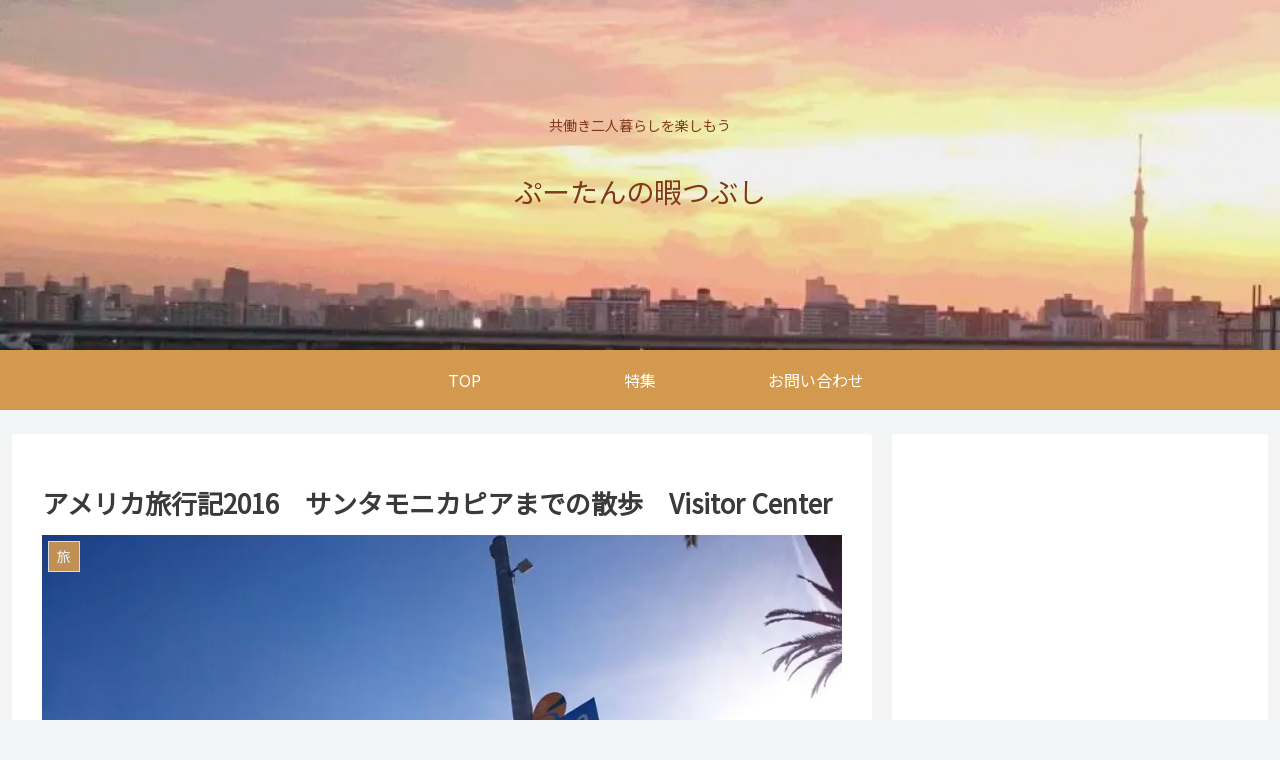

--- FILE ---
content_type: text/html; charset=utf-8
request_url: https://www.google.com/recaptcha/api2/anchor?ar=1&k=6LetmtsaAAAAADgL0M2ocjD4fiTBVbLb_lvPRHVC&co=aHR0cHM6Ly9wb29odGFuLWhpbWF0c3VidXNoaS5jb206NDQz&hl=en&v=PoyoqOPhxBO7pBk68S4YbpHZ&size=invisible&badge=inline&anchor-ms=20000&execute-ms=30000&cb=ndgbhbsi3d7
body_size: 48708
content:
<!DOCTYPE HTML><html dir="ltr" lang="en"><head><meta http-equiv="Content-Type" content="text/html; charset=UTF-8">
<meta http-equiv="X-UA-Compatible" content="IE=edge">
<title>reCAPTCHA</title>
<style type="text/css">
/* cyrillic-ext */
@font-face {
  font-family: 'Roboto';
  font-style: normal;
  font-weight: 400;
  font-stretch: 100%;
  src: url(//fonts.gstatic.com/s/roboto/v48/KFO7CnqEu92Fr1ME7kSn66aGLdTylUAMa3GUBHMdazTgWw.woff2) format('woff2');
  unicode-range: U+0460-052F, U+1C80-1C8A, U+20B4, U+2DE0-2DFF, U+A640-A69F, U+FE2E-FE2F;
}
/* cyrillic */
@font-face {
  font-family: 'Roboto';
  font-style: normal;
  font-weight: 400;
  font-stretch: 100%;
  src: url(//fonts.gstatic.com/s/roboto/v48/KFO7CnqEu92Fr1ME7kSn66aGLdTylUAMa3iUBHMdazTgWw.woff2) format('woff2');
  unicode-range: U+0301, U+0400-045F, U+0490-0491, U+04B0-04B1, U+2116;
}
/* greek-ext */
@font-face {
  font-family: 'Roboto';
  font-style: normal;
  font-weight: 400;
  font-stretch: 100%;
  src: url(//fonts.gstatic.com/s/roboto/v48/KFO7CnqEu92Fr1ME7kSn66aGLdTylUAMa3CUBHMdazTgWw.woff2) format('woff2');
  unicode-range: U+1F00-1FFF;
}
/* greek */
@font-face {
  font-family: 'Roboto';
  font-style: normal;
  font-weight: 400;
  font-stretch: 100%;
  src: url(//fonts.gstatic.com/s/roboto/v48/KFO7CnqEu92Fr1ME7kSn66aGLdTylUAMa3-UBHMdazTgWw.woff2) format('woff2');
  unicode-range: U+0370-0377, U+037A-037F, U+0384-038A, U+038C, U+038E-03A1, U+03A3-03FF;
}
/* math */
@font-face {
  font-family: 'Roboto';
  font-style: normal;
  font-weight: 400;
  font-stretch: 100%;
  src: url(//fonts.gstatic.com/s/roboto/v48/KFO7CnqEu92Fr1ME7kSn66aGLdTylUAMawCUBHMdazTgWw.woff2) format('woff2');
  unicode-range: U+0302-0303, U+0305, U+0307-0308, U+0310, U+0312, U+0315, U+031A, U+0326-0327, U+032C, U+032F-0330, U+0332-0333, U+0338, U+033A, U+0346, U+034D, U+0391-03A1, U+03A3-03A9, U+03B1-03C9, U+03D1, U+03D5-03D6, U+03F0-03F1, U+03F4-03F5, U+2016-2017, U+2034-2038, U+203C, U+2040, U+2043, U+2047, U+2050, U+2057, U+205F, U+2070-2071, U+2074-208E, U+2090-209C, U+20D0-20DC, U+20E1, U+20E5-20EF, U+2100-2112, U+2114-2115, U+2117-2121, U+2123-214F, U+2190, U+2192, U+2194-21AE, U+21B0-21E5, U+21F1-21F2, U+21F4-2211, U+2213-2214, U+2216-22FF, U+2308-230B, U+2310, U+2319, U+231C-2321, U+2336-237A, U+237C, U+2395, U+239B-23B7, U+23D0, U+23DC-23E1, U+2474-2475, U+25AF, U+25B3, U+25B7, U+25BD, U+25C1, U+25CA, U+25CC, U+25FB, U+266D-266F, U+27C0-27FF, U+2900-2AFF, U+2B0E-2B11, U+2B30-2B4C, U+2BFE, U+3030, U+FF5B, U+FF5D, U+1D400-1D7FF, U+1EE00-1EEFF;
}
/* symbols */
@font-face {
  font-family: 'Roboto';
  font-style: normal;
  font-weight: 400;
  font-stretch: 100%;
  src: url(//fonts.gstatic.com/s/roboto/v48/KFO7CnqEu92Fr1ME7kSn66aGLdTylUAMaxKUBHMdazTgWw.woff2) format('woff2');
  unicode-range: U+0001-000C, U+000E-001F, U+007F-009F, U+20DD-20E0, U+20E2-20E4, U+2150-218F, U+2190, U+2192, U+2194-2199, U+21AF, U+21E6-21F0, U+21F3, U+2218-2219, U+2299, U+22C4-22C6, U+2300-243F, U+2440-244A, U+2460-24FF, U+25A0-27BF, U+2800-28FF, U+2921-2922, U+2981, U+29BF, U+29EB, U+2B00-2BFF, U+4DC0-4DFF, U+FFF9-FFFB, U+10140-1018E, U+10190-1019C, U+101A0, U+101D0-101FD, U+102E0-102FB, U+10E60-10E7E, U+1D2C0-1D2D3, U+1D2E0-1D37F, U+1F000-1F0FF, U+1F100-1F1AD, U+1F1E6-1F1FF, U+1F30D-1F30F, U+1F315, U+1F31C, U+1F31E, U+1F320-1F32C, U+1F336, U+1F378, U+1F37D, U+1F382, U+1F393-1F39F, U+1F3A7-1F3A8, U+1F3AC-1F3AF, U+1F3C2, U+1F3C4-1F3C6, U+1F3CA-1F3CE, U+1F3D4-1F3E0, U+1F3ED, U+1F3F1-1F3F3, U+1F3F5-1F3F7, U+1F408, U+1F415, U+1F41F, U+1F426, U+1F43F, U+1F441-1F442, U+1F444, U+1F446-1F449, U+1F44C-1F44E, U+1F453, U+1F46A, U+1F47D, U+1F4A3, U+1F4B0, U+1F4B3, U+1F4B9, U+1F4BB, U+1F4BF, U+1F4C8-1F4CB, U+1F4D6, U+1F4DA, U+1F4DF, U+1F4E3-1F4E6, U+1F4EA-1F4ED, U+1F4F7, U+1F4F9-1F4FB, U+1F4FD-1F4FE, U+1F503, U+1F507-1F50B, U+1F50D, U+1F512-1F513, U+1F53E-1F54A, U+1F54F-1F5FA, U+1F610, U+1F650-1F67F, U+1F687, U+1F68D, U+1F691, U+1F694, U+1F698, U+1F6AD, U+1F6B2, U+1F6B9-1F6BA, U+1F6BC, U+1F6C6-1F6CF, U+1F6D3-1F6D7, U+1F6E0-1F6EA, U+1F6F0-1F6F3, U+1F6F7-1F6FC, U+1F700-1F7FF, U+1F800-1F80B, U+1F810-1F847, U+1F850-1F859, U+1F860-1F887, U+1F890-1F8AD, U+1F8B0-1F8BB, U+1F8C0-1F8C1, U+1F900-1F90B, U+1F93B, U+1F946, U+1F984, U+1F996, U+1F9E9, U+1FA00-1FA6F, U+1FA70-1FA7C, U+1FA80-1FA89, U+1FA8F-1FAC6, U+1FACE-1FADC, U+1FADF-1FAE9, U+1FAF0-1FAF8, U+1FB00-1FBFF;
}
/* vietnamese */
@font-face {
  font-family: 'Roboto';
  font-style: normal;
  font-weight: 400;
  font-stretch: 100%;
  src: url(//fonts.gstatic.com/s/roboto/v48/KFO7CnqEu92Fr1ME7kSn66aGLdTylUAMa3OUBHMdazTgWw.woff2) format('woff2');
  unicode-range: U+0102-0103, U+0110-0111, U+0128-0129, U+0168-0169, U+01A0-01A1, U+01AF-01B0, U+0300-0301, U+0303-0304, U+0308-0309, U+0323, U+0329, U+1EA0-1EF9, U+20AB;
}
/* latin-ext */
@font-face {
  font-family: 'Roboto';
  font-style: normal;
  font-weight: 400;
  font-stretch: 100%;
  src: url(//fonts.gstatic.com/s/roboto/v48/KFO7CnqEu92Fr1ME7kSn66aGLdTylUAMa3KUBHMdazTgWw.woff2) format('woff2');
  unicode-range: U+0100-02BA, U+02BD-02C5, U+02C7-02CC, U+02CE-02D7, U+02DD-02FF, U+0304, U+0308, U+0329, U+1D00-1DBF, U+1E00-1E9F, U+1EF2-1EFF, U+2020, U+20A0-20AB, U+20AD-20C0, U+2113, U+2C60-2C7F, U+A720-A7FF;
}
/* latin */
@font-face {
  font-family: 'Roboto';
  font-style: normal;
  font-weight: 400;
  font-stretch: 100%;
  src: url(//fonts.gstatic.com/s/roboto/v48/KFO7CnqEu92Fr1ME7kSn66aGLdTylUAMa3yUBHMdazQ.woff2) format('woff2');
  unicode-range: U+0000-00FF, U+0131, U+0152-0153, U+02BB-02BC, U+02C6, U+02DA, U+02DC, U+0304, U+0308, U+0329, U+2000-206F, U+20AC, U+2122, U+2191, U+2193, U+2212, U+2215, U+FEFF, U+FFFD;
}
/* cyrillic-ext */
@font-face {
  font-family: 'Roboto';
  font-style: normal;
  font-weight: 500;
  font-stretch: 100%;
  src: url(//fonts.gstatic.com/s/roboto/v48/KFO7CnqEu92Fr1ME7kSn66aGLdTylUAMa3GUBHMdazTgWw.woff2) format('woff2');
  unicode-range: U+0460-052F, U+1C80-1C8A, U+20B4, U+2DE0-2DFF, U+A640-A69F, U+FE2E-FE2F;
}
/* cyrillic */
@font-face {
  font-family: 'Roboto';
  font-style: normal;
  font-weight: 500;
  font-stretch: 100%;
  src: url(//fonts.gstatic.com/s/roboto/v48/KFO7CnqEu92Fr1ME7kSn66aGLdTylUAMa3iUBHMdazTgWw.woff2) format('woff2');
  unicode-range: U+0301, U+0400-045F, U+0490-0491, U+04B0-04B1, U+2116;
}
/* greek-ext */
@font-face {
  font-family: 'Roboto';
  font-style: normal;
  font-weight: 500;
  font-stretch: 100%;
  src: url(//fonts.gstatic.com/s/roboto/v48/KFO7CnqEu92Fr1ME7kSn66aGLdTylUAMa3CUBHMdazTgWw.woff2) format('woff2');
  unicode-range: U+1F00-1FFF;
}
/* greek */
@font-face {
  font-family: 'Roboto';
  font-style: normal;
  font-weight: 500;
  font-stretch: 100%;
  src: url(//fonts.gstatic.com/s/roboto/v48/KFO7CnqEu92Fr1ME7kSn66aGLdTylUAMa3-UBHMdazTgWw.woff2) format('woff2');
  unicode-range: U+0370-0377, U+037A-037F, U+0384-038A, U+038C, U+038E-03A1, U+03A3-03FF;
}
/* math */
@font-face {
  font-family: 'Roboto';
  font-style: normal;
  font-weight: 500;
  font-stretch: 100%;
  src: url(//fonts.gstatic.com/s/roboto/v48/KFO7CnqEu92Fr1ME7kSn66aGLdTylUAMawCUBHMdazTgWw.woff2) format('woff2');
  unicode-range: U+0302-0303, U+0305, U+0307-0308, U+0310, U+0312, U+0315, U+031A, U+0326-0327, U+032C, U+032F-0330, U+0332-0333, U+0338, U+033A, U+0346, U+034D, U+0391-03A1, U+03A3-03A9, U+03B1-03C9, U+03D1, U+03D5-03D6, U+03F0-03F1, U+03F4-03F5, U+2016-2017, U+2034-2038, U+203C, U+2040, U+2043, U+2047, U+2050, U+2057, U+205F, U+2070-2071, U+2074-208E, U+2090-209C, U+20D0-20DC, U+20E1, U+20E5-20EF, U+2100-2112, U+2114-2115, U+2117-2121, U+2123-214F, U+2190, U+2192, U+2194-21AE, U+21B0-21E5, U+21F1-21F2, U+21F4-2211, U+2213-2214, U+2216-22FF, U+2308-230B, U+2310, U+2319, U+231C-2321, U+2336-237A, U+237C, U+2395, U+239B-23B7, U+23D0, U+23DC-23E1, U+2474-2475, U+25AF, U+25B3, U+25B7, U+25BD, U+25C1, U+25CA, U+25CC, U+25FB, U+266D-266F, U+27C0-27FF, U+2900-2AFF, U+2B0E-2B11, U+2B30-2B4C, U+2BFE, U+3030, U+FF5B, U+FF5D, U+1D400-1D7FF, U+1EE00-1EEFF;
}
/* symbols */
@font-face {
  font-family: 'Roboto';
  font-style: normal;
  font-weight: 500;
  font-stretch: 100%;
  src: url(//fonts.gstatic.com/s/roboto/v48/KFO7CnqEu92Fr1ME7kSn66aGLdTylUAMaxKUBHMdazTgWw.woff2) format('woff2');
  unicode-range: U+0001-000C, U+000E-001F, U+007F-009F, U+20DD-20E0, U+20E2-20E4, U+2150-218F, U+2190, U+2192, U+2194-2199, U+21AF, U+21E6-21F0, U+21F3, U+2218-2219, U+2299, U+22C4-22C6, U+2300-243F, U+2440-244A, U+2460-24FF, U+25A0-27BF, U+2800-28FF, U+2921-2922, U+2981, U+29BF, U+29EB, U+2B00-2BFF, U+4DC0-4DFF, U+FFF9-FFFB, U+10140-1018E, U+10190-1019C, U+101A0, U+101D0-101FD, U+102E0-102FB, U+10E60-10E7E, U+1D2C0-1D2D3, U+1D2E0-1D37F, U+1F000-1F0FF, U+1F100-1F1AD, U+1F1E6-1F1FF, U+1F30D-1F30F, U+1F315, U+1F31C, U+1F31E, U+1F320-1F32C, U+1F336, U+1F378, U+1F37D, U+1F382, U+1F393-1F39F, U+1F3A7-1F3A8, U+1F3AC-1F3AF, U+1F3C2, U+1F3C4-1F3C6, U+1F3CA-1F3CE, U+1F3D4-1F3E0, U+1F3ED, U+1F3F1-1F3F3, U+1F3F5-1F3F7, U+1F408, U+1F415, U+1F41F, U+1F426, U+1F43F, U+1F441-1F442, U+1F444, U+1F446-1F449, U+1F44C-1F44E, U+1F453, U+1F46A, U+1F47D, U+1F4A3, U+1F4B0, U+1F4B3, U+1F4B9, U+1F4BB, U+1F4BF, U+1F4C8-1F4CB, U+1F4D6, U+1F4DA, U+1F4DF, U+1F4E3-1F4E6, U+1F4EA-1F4ED, U+1F4F7, U+1F4F9-1F4FB, U+1F4FD-1F4FE, U+1F503, U+1F507-1F50B, U+1F50D, U+1F512-1F513, U+1F53E-1F54A, U+1F54F-1F5FA, U+1F610, U+1F650-1F67F, U+1F687, U+1F68D, U+1F691, U+1F694, U+1F698, U+1F6AD, U+1F6B2, U+1F6B9-1F6BA, U+1F6BC, U+1F6C6-1F6CF, U+1F6D3-1F6D7, U+1F6E0-1F6EA, U+1F6F0-1F6F3, U+1F6F7-1F6FC, U+1F700-1F7FF, U+1F800-1F80B, U+1F810-1F847, U+1F850-1F859, U+1F860-1F887, U+1F890-1F8AD, U+1F8B0-1F8BB, U+1F8C0-1F8C1, U+1F900-1F90B, U+1F93B, U+1F946, U+1F984, U+1F996, U+1F9E9, U+1FA00-1FA6F, U+1FA70-1FA7C, U+1FA80-1FA89, U+1FA8F-1FAC6, U+1FACE-1FADC, U+1FADF-1FAE9, U+1FAF0-1FAF8, U+1FB00-1FBFF;
}
/* vietnamese */
@font-face {
  font-family: 'Roboto';
  font-style: normal;
  font-weight: 500;
  font-stretch: 100%;
  src: url(//fonts.gstatic.com/s/roboto/v48/KFO7CnqEu92Fr1ME7kSn66aGLdTylUAMa3OUBHMdazTgWw.woff2) format('woff2');
  unicode-range: U+0102-0103, U+0110-0111, U+0128-0129, U+0168-0169, U+01A0-01A1, U+01AF-01B0, U+0300-0301, U+0303-0304, U+0308-0309, U+0323, U+0329, U+1EA0-1EF9, U+20AB;
}
/* latin-ext */
@font-face {
  font-family: 'Roboto';
  font-style: normal;
  font-weight: 500;
  font-stretch: 100%;
  src: url(//fonts.gstatic.com/s/roboto/v48/KFO7CnqEu92Fr1ME7kSn66aGLdTylUAMa3KUBHMdazTgWw.woff2) format('woff2');
  unicode-range: U+0100-02BA, U+02BD-02C5, U+02C7-02CC, U+02CE-02D7, U+02DD-02FF, U+0304, U+0308, U+0329, U+1D00-1DBF, U+1E00-1E9F, U+1EF2-1EFF, U+2020, U+20A0-20AB, U+20AD-20C0, U+2113, U+2C60-2C7F, U+A720-A7FF;
}
/* latin */
@font-face {
  font-family: 'Roboto';
  font-style: normal;
  font-weight: 500;
  font-stretch: 100%;
  src: url(//fonts.gstatic.com/s/roboto/v48/KFO7CnqEu92Fr1ME7kSn66aGLdTylUAMa3yUBHMdazQ.woff2) format('woff2');
  unicode-range: U+0000-00FF, U+0131, U+0152-0153, U+02BB-02BC, U+02C6, U+02DA, U+02DC, U+0304, U+0308, U+0329, U+2000-206F, U+20AC, U+2122, U+2191, U+2193, U+2212, U+2215, U+FEFF, U+FFFD;
}
/* cyrillic-ext */
@font-face {
  font-family: 'Roboto';
  font-style: normal;
  font-weight: 900;
  font-stretch: 100%;
  src: url(//fonts.gstatic.com/s/roboto/v48/KFO7CnqEu92Fr1ME7kSn66aGLdTylUAMa3GUBHMdazTgWw.woff2) format('woff2');
  unicode-range: U+0460-052F, U+1C80-1C8A, U+20B4, U+2DE0-2DFF, U+A640-A69F, U+FE2E-FE2F;
}
/* cyrillic */
@font-face {
  font-family: 'Roboto';
  font-style: normal;
  font-weight: 900;
  font-stretch: 100%;
  src: url(//fonts.gstatic.com/s/roboto/v48/KFO7CnqEu92Fr1ME7kSn66aGLdTylUAMa3iUBHMdazTgWw.woff2) format('woff2');
  unicode-range: U+0301, U+0400-045F, U+0490-0491, U+04B0-04B1, U+2116;
}
/* greek-ext */
@font-face {
  font-family: 'Roboto';
  font-style: normal;
  font-weight: 900;
  font-stretch: 100%;
  src: url(//fonts.gstatic.com/s/roboto/v48/KFO7CnqEu92Fr1ME7kSn66aGLdTylUAMa3CUBHMdazTgWw.woff2) format('woff2');
  unicode-range: U+1F00-1FFF;
}
/* greek */
@font-face {
  font-family: 'Roboto';
  font-style: normal;
  font-weight: 900;
  font-stretch: 100%;
  src: url(//fonts.gstatic.com/s/roboto/v48/KFO7CnqEu92Fr1ME7kSn66aGLdTylUAMa3-UBHMdazTgWw.woff2) format('woff2');
  unicode-range: U+0370-0377, U+037A-037F, U+0384-038A, U+038C, U+038E-03A1, U+03A3-03FF;
}
/* math */
@font-face {
  font-family: 'Roboto';
  font-style: normal;
  font-weight: 900;
  font-stretch: 100%;
  src: url(//fonts.gstatic.com/s/roboto/v48/KFO7CnqEu92Fr1ME7kSn66aGLdTylUAMawCUBHMdazTgWw.woff2) format('woff2');
  unicode-range: U+0302-0303, U+0305, U+0307-0308, U+0310, U+0312, U+0315, U+031A, U+0326-0327, U+032C, U+032F-0330, U+0332-0333, U+0338, U+033A, U+0346, U+034D, U+0391-03A1, U+03A3-03A9, U+03B1-03C9, U+03D1, U+03D5-03D6, U+03F0-03F1, U+03F4-03F5, U+2016-2017, U+2034-2038, U+203C, U+2040, U+2043, U+2047, U+2050, U+2057, U+205F, U+2070-2071, U+2074-208E, U+2090-209C, U+20D0-20DC, U+20E1, U+20E5-20EF, U+2100-2112, U+2114-2115, U+2117-2121, U+2123-214F, U+2190, U+2192, U+2194-21AE, U+21B0-21E5, U+21F1-21F2, U+21F4-2211, U+2213-2214, U+2216-22FF, U+2308-230B, U+2310, U+2319, U+231C-2321, U+2336-237A, U+237C, U+2395, U+239B-23B7, U+23D0, U+23DC-23E1, U+2474-2475, U+25AF, U+25B3, U+25B7, U+25BD, U+25C1, U+25CA, U+25CC, U+25FB, U+266D-266F, U+27C0-27FF, U+2900-2AFF, U+2B0E-2B11, U+2B30-2B4C, U+2BFE, U+3030, U+FF5B, U+FF5D, U+1D400-1D7FF, U+1EE00-1EEFF;
}
/* symbols */
@font-face {
  font-family: 'Roboto';
  font-style: normal;
  font-weight: 900;
  font-stretch: 100%;
  src: url(//fonts.gstatic.com/s/roboto/v48/KFO7CnqEu92Fr1ME7kSn66aGLdTylUAMaxKUBHMdazTgWw.woff2) format('woff2');
  unicode-range: U+0001-000C, U+000E-001F, U+007F-009F, U+20DD-20E0, U+20E2-20E4, U+2150-218F, U+2190, U+2192, U+2194-2199, U+21AF, U+21E6-21F0, U+21F3, U+2218-2219, U+2299, U+22C4-22C6, U+2300-243F, U+2440-244A, U+2460-24FF, U+25A0-27BF, U+2800-28FF, U+2921-2922, U+2981, U+29BF, U+29EB, U+2B00-2BFF, U+4DC0-4DFF, U+FFF9-FFFB, U+10140-1018E, U+10190-1019C, U+101A0, U+101D0-101FD, U+102E0-102FB, U+10E60-10E7E, U+1D2C0-1D2D3, U+1D2E0-1D37F, U+1F000-1F0FF, U+1F100-1F1AD, U+1F1E6-1F1FF, U+1F30D-1F30F, U+1F315, U+1F31C, U+1F31E, U+1F320-1F32C, U+1F336, U+1F378, U+1F37D, U+1F382, U+1F393-1F39F, U+1F3A7-1F3A8, U+1F3AC-1F3AF, U+1F3C2, U+1F3C4-1F3C6, U+1F3CA-1F3CE, U+1F3D4-1F3E0, U+1F3ED, U+1F3F1-1F3F3, U+1F3F5-1F3F7, U+1F408, U+1F415, U+1F41F, U+1F426, U+1F43F, U+1F441-1F442, U+1F444, U+1F446-1F449, U+1F44C-1F44E, U+1F453, U+1F46A, U+1F47D, U+1F4A3, U+1F4B0, U+1F4B3, U+1F4B9, U+1F4BB, U+1F4BF, U+1F4C8-1F4CB, U+1F4D6, U+1F4DA, U+1F4DF, U+1F4E3-1F4E6, U+1F4EA-1F4ED, U+1F4F7, U+1F4F9-1F4FB, U+1F4FD-1F4FE, U+1F503, U+1F507-1F50B, U+1F50D, U+1F512-1F513, U+1F53E-1F54A, U+1F54F-1F5FA, U+1F610, U+1F650-1F67F, U+1F687, U+1F68D, U+1F691, U+1F694, U+1F698, U+1F6AD, U+1F6B2, U+1F6B9-1F6BA, U+1F6BC, U+1F6C6-1F6CF, U+1F6D3-1F6D7, U+1F6E0-1F6EA, U+1F6F0-1F6F3, U+1F6F7-1F6FC, U+1F700-1F7FF, U+1F800-1F80B, U+1F810-1F847, U+1F850-1F859, U+1F860-1F887, U+1F890-1F8AD, U+1F8B0-1F8BB, U+1F8C0-1F8C1, U+1F900-1F90B, U+1F93B, U+1F946, U+1F984, U+1F996, U+1F9E9, U+1FA00-1FA6F, U+1FA70-1FA7C, U+1FA80-1FA89, U+1FA8F-1FAC6, U+1FACE-1FADC, U+1FADF-1FAE9, U+1FAF0-1FAF8, U+1FB00-1FBFF;
}
/* vietnamese */
@font-face {
  font-family: 'Roboto';
  font-style: normal;
  font-weight: 900;
  font-stretch: 100%;
  src: url(//fonts.gstatic.com/s/roboto/v48/KFO7CnqEu92Fr1ME7kSn66aGLdTylUAMa3OUBHMdazTgWw.woff2) format('woff2');
  unicode-range: U+0102-0103, U+0110-0111, U+0128-0129, U+0168-0169, U+01A0-01A1, U+01AF-01B0, U+0300-0301, U+0303-0304, U+0308-0309, U+0323, U+0329, U+1EA0-1EF9, U+20AB;
}
/* latin-ext */
@font-face {
  font-family: 'Roboto';
  font-style: normal;
  font-weight: 900;
  font-stretch: 100%;
  src: url(//fonts.gstatic.com/s/roboto/v48/KFO7CnqEu92Fr1ME7kSn66aGLdTylUAMa3KUBHMdazTgWw.woff2) format('woff2');
  unicode-range: U+0100-02BA, U+02BD-02C5, U+02C7-02CC, U+02CE-02D7, U+02DD-02FF, U+0304, U+0308, U+0329, U+1D00-1DBF, U+1E00-1E9F, U+1EF2-1EFF, U+2020, U+20A0-20AB, U+20AD-20C0, U+2113, U+2C60-2C7F, U+A720-A7FF;
}
/* latin */
@font-face {
  font-family: 'Roboto';
  font-style: normal;
  font-weight: 900;
  font-stretch: 100%;
  src: url(//fonts.gstatic.com/s/roboto/v48/KFO7CnqEu92Fr1ME7kSn66aGLdTylUAMa3yUBHMdazQ.woff2) format('woff2');
  unicode-range: U+0000-00FF, U+0131, U+0152-0153, U+02BB-02BC, U+02C6, U+02DA, U+02DC, U+0304, U+0308, U+0329, U+2000-206F, U+20AC, U+2122, U+2191, U+2193, U+2212, U+2215, U+FEFF, U+FFFD;
}

</style>
<link rel="stylesheet" type="text/css" href="https://www.gstatic.com/recaptcha/releases/PoyoqOPhxBO7pBk68S4YbpHZ/styles__ltr.css">
<script nonce="aocO5D0COyD1d8VD2Y9P8g" type="text/javascript">window['__recaptcha_api'] = 'https://www.google.com/recaptcha/api2/';</script>
<script type="text/javascript" src="https://www.gstatic.com/recaptcha/releases/PoyoqOPhxBO7pBk68S4YbpHZ/recaptcha__en.js" nonce="aocO5D0COyD1d8VD2Y9P8g">
      
    </script></head>
<body><div id="rc-anchor-alert" class="rc-anchor-alert"></div>
<input type="hidden" id="recaptcha-token" value="[base64]">
<script type="text/javascript" nonce="aocO5D0COyD1d8VD2Y9P8g">
      recaptcha.anchor.Main.init("[\x22ainput\x22,[\x22bgdata\x22,\x22\x22,\[base64]/[base64]/[base64]/[base64]/[base64]/UltsKytdPUU6KEU8MjA0OD9SW2wrK109RT4+NnwxOTI6KChFJjY0NTEyKT09NTUyOTYmJk0rMTxjLmxlbmd0aCYmKGMuY2hhckNvZGVBdChNKzEpJjY0NTEyKT09NTYzMjA/[base64]/[base64]/[base64]/[base64]/[base64]/[base64]/[base64]\x22,\[base64]\\u003d\x22,\x22FMKnYw7DmMKlK13CtMK9JMOBIFDDvsKHw4BSBcKXw5ZowprDoFR3w77Ct3PDsl/Ck8K+w7PClCZBIMOCw44sZQXCh8KJGXQ1w7IqG8OPbxd8QsOawrl1VMKPw6vDnl/[base64]/DmMO9wp7CtcOfYgg3w4zCtMOhw4XDjxgPNA9+w4/DjcOwGm/DpEbDhMOoRUnCs8ODbMKVwrXDp8Ofw73CjMKJwo1Ow6c9wqd9w4LDpl3CqH7DsnrDuMKHw4PDhwtrwrZNYcK9OsKcKsOOwoPCl8KcTcKgwqFXD250GsK9L8OCw5E/[base64]/CqhnCogDDiWIfw5/DmcKqOjIew6EHfMO9woQQY8O5Z0xnQMOWB8OFSMOKwo7CnGzCp1YuB8OSAQjCqsKkwqLDv2VYwrR9HsObF8Ofw7HDiR5sw4HDnFpGw6DClcKswrDDrcOHwqPCnVzDsgJHw5/CmTXCo8KACVYBw5nDiMKFPnbCv8Ktw4UWNH7DvnTCgcKVwrLCmyAxwrPCuiPCjsOxw540wo4Hw7/DsikeFsKYw4zDj2gvFcOfZcKeJw7DisKJSCzCgcKkw5crwokEPQHCisOCwq0/R8OQwqA/[base64]/[base64]/Ci8KjL2AIw7TCvMKIwoZjKcODw7VPbgDDskl9wpPClcKXw5vDg1cCPiDCjXElwpoHLsOOwrXClyzCgMOow75ewqIvw69xwo5awrTDuMOYw5bCrcOaMcKOw6VIwo3Cnh0dfcOTOMKLw7DDiMKDwoTCmMKlbcKYw5bCi3BMwqFPwp5IdD/Dk1LDljlcZ2Iyw7kEZcOmMsKvw5VpD8KNEsOaZwQzw6PCocKfw6nDt03DrEzDi0FGw4h+wotOwrzCrRtjw4zCoitsWsKXw6U3wqbCq8Knw5JtwosiJMOyY0rDnjANMcKZcGMlwprCp8OmbcOPKkUUw7UIasKQd8KDwq5zwqPCscKDC3IGw4Q4wqPCqj/CmcO/VcK9GjjCsMOowodQw7xCw4LDkiDDrnJyw4Y1AwzDtxEkMMOIwpDDv34iw5/Cu8O1e2gtw4PCosO4w6jDmsOKfg1+wqklwr7CrQQHRj3DjT3CkcOuwpDCnjN5AcKvJcOiwojDqXXCnGHCi8KHCG0ow59IPmvDqMOvWsOPw6DDhXTClMKew7UaeVdMw5LCo8OTwpMFw7fDlEnDoBnDtW05w4zDr8Kow6zDpsK3w4bCnAYVw4E/QsKYAlfCkxPDjHEowqIHN30xKsK8wrtYKG0yWX7CsDPCisKOKcK8R0TClBIYw71uw7DClWddw7w7QyHCqcKzwoFPw5fCmMOKbX4dwqDDkcKow5t2E8OSw4l1w6XDoMO/wpYow7ZFw7TCvMO9S1nDkiLCv8OIcWd7wrtxBEHDnsKNN8KGw6d1w7FDw4nDrMKxw75iwpLCj8OOw4PCjktVbQXCr8KFwp3DkmZYw4dpwrPCn3FqwpXClHDDnMKVw4VRw6rCpcOAwpMCWsOEKcOGwqLDjcKbwpBBflUfw5BQw4XCqSXClGM4XxlXBGLCgsOUXcO/[base64]/[base64]/[base64]/[base64]/wqvDvcOzdi3CkcKVccONw4JFwpzCmsKmwqthdcOfUsKnw6wGwrfDv8KESnbCocKYw4bCsygxwoUQHMK/[base64]/CosKqacKxWS8cW3XDmMKdw5MzK8OPw7TCg0/Cs8Okw6PDk8KEw7TCrsOgw7LCr8Ktwp9Kw5Vjwq/CisK3eH3Cr8KgABhDw7kTKBMKw7jDoVbCsUTDlcOcw4IwR1vCuixqwonCtVLDo8KMasKAfsKJXBvCncKKf1bDhwAfGMOuSMOFwqNiw7ZjC3JxwoE5wqwAQcOtS8KFwqplScO4w43CpsO+KFJPwr1twrLDsD5bw5/DsMK3MAzDgcKcw5sHPsO2MMKiwozDjsKPMcOmVHIMw4lrO8O3dMOpw4/DnyE5w5tUETpLwofCsMKAaMOXw4wFw7zDg8K3wpnCmQ1HLsKIaMKlITnDglnCrcKKwo7Cs8K4wpbDtMO4B0huwp9VaHNCasOpIybCscK/[base64]/Dl8OyDsKtKsKCLWnDgcK2w7EyG8KTOEkocsKIH8OjVi3ChGzDmMOyworDmsOQXMOawpjDkcK/[base64]/wpHCgMKnwqYPw7HClRQIw5nCu8OSwqbDp8OFwqDCtcKFE8KmScKaZ30CecO/KcK6JcO/w4g3wrQnbwQrccK/w7sydsK2w7vDvsOIwqUYPDHDpsOMD8O1wqrDu2bDnmgHwqo5wpxIwpk6NcO2HcK7w7gQXm/DtHPCuSnCncKgTSg+ZDAfwqrDkkJ4N8KYwp5Ywp1DwpDDkGTDtsOyLMKmasKLK8OWwqYiwoIef2UAbx56woIQw6UVw7l9SC/DlcK0W8K9w41AwqXDk8K4w6HCmiZRwoTCqcKnIsK2wqXCu8KuT1fCjljDkMKCwrTDtcKyTcOsAzrCm8KgwpvDuizCqsO3FTrDoMKTNmUAw6t2w4/DtHPDkUrDk8Kvw4gwDFLDvnvCqsK8RsO8fcOpC8O/OyDDm15vwoFDT8O+AgZjRld3wpLClMOFCW/CmMK9w6PDisOPRV8oWijCvcO3RsOAUyoHBlhTwpnCgAN/w6TDv8KHFgg0wpPDq8KtwqExw5IJw5bCn31pw6kYLzdLw47DisKMwo7Cs0PDvgwFUsK4IcO9wqzDhsOrw7MLN31ZRjsSR8OhDcKKLcO8K0HChsKmT8K8DsK4wrPDnkbCtQAtQ2I/w4jDqsOkFQrCvsK9IF3CkcKuYhvDvSLDnH/DkSLChsK9w6kMw4/[base64]/wrtJA3HDiMOfKE5Pw7TCmsKMcsOVAD/[base64]/DvsKvwrM+wqfCnsKgw4MDw6ZowqjCi8OFw53Dg2HDkTLCvcKlUWHCicOeKMOQw7fDoQvCi8KNwpFLKsK7wrJKHcOnKMKuw5MlcMKIw4vDmsKtf3LCvSzDmmZow7YGUQk9M0XDiCDCpsKpXnxUwosLw45sw5/DoMOnw5wcVsObw4ddwrUxwo/CkynCvn3CrMK+w5TDm3HCusKZwpvCtSvDhcOIQcKybF3CizHDkkHDusO8dwZ/wrDCqsORw5JufjVswrXDhELDmMK4WzvCg8OZw6jDpMKRwrvCncO7wpgnwqHCrmvCoiXCvlLDj8O9a1DDp8O+HcOgRMOWLXtTw6zCkkXChi0Mw7vCjMO/wqhwM8KlKj1wA8KCw7gKw6TDhcOHPMOQISV7wqbDkFrDsU4GGznDi8Olwq1gw50Nw6vCg3DCr8OCYcOIw78QOMOkBMKpw7/DvFwuO8OfVWfCqhLCtS41QcOMw7PDsmIncMK1wol1BcOeaD3CuMKNHMKoUcOkFSDDvsO5EMOBQX4LQ2nDn8KTfcKbwpJ1FU1pw5NcXcKdwrzDm8K3AMKTw7YHaUrCs2jCsn1oBcKmAsO4w43DpAXDqcKRH8ODI2rCvcOYW0wafifCqS/CicKxw4bDqSnDqXtSw49oUQc/EHBEc8K5wo3Cog3CkhfDn8O0w48Kwqxfwp5RZcKIY8OKwrlmUyc9OWDDvVoCRcOTwo9TwpLCt8OMfMKowq7CnsOhwoPCrsO1CMODwox9UsOvwq/Cj8OCwpjDvsODw5s5IcKAXcOWw6jDm8KXw4tvwpzDn8KlWE1/[base64]/[base64]/CsDVRwp4GwojDqmJEwqIiw6jDr8KuYMKQw7LDtwl5w6pFFTMFw6nDu8KXw7rDi8KRcwrDv2nCscK6eSYYYmXDhcKyf8Ofdg8zZ1ksGyDDiMODKCAWBF4rwr7CvS3Cv8Kuw5RAwr3Do2w6w6sIw5R8Q1XDtMOgEsORwr/Cs8KqTMOLDsOEMRNmEQlHH29fwp7CvnnCim4tOSzDscKfPQXDkcOdZU/[base64]/wrvCp8KOw77DjsOHMMKMVXk3Bgx2Un7DicK8PR5YJMKDWmLCoMKcw5DDoEkDw4HCksKpGw0uw68GM8KsJsKTTB/DhMK4wp5rSWXDm8OrbsKcwog4w4zDqjHDoEDDswNIwqUbwqHDlMOxwqJKLXXDjsOvwojDu09Mw4PDusK5L8Ktw7TDhCLDp8OIwpHDvMK7woPDgcO8wp/DkXHDvMOLw6dyRBtTwqTCm8KVw7HDsDUyZhbCoUcfWMKVc8K5w47DhsO1w7BOwodRUMOqXyvCvB3DhmbChsK1FsOgw51LEMOjH8OQwrbCvcK5RcOMbcO1w4bChx9rPcKWbW/Crn7CqyfDnXwawo5SWFLCosKxwobDjcKgOcKpBsK8OsKqYcKgOnxZw5caA00/w5zCgMOkBQDDh8KYI8OQwo8VwpsuesOZwqnCvsKqK8OVRgHDnMKPXgBMS27Cl1YVwq0lwoHDqMKSTMKoRsKWwq99wpISOFBEWCLDpsOtwofDhsKwWGR7AsKIAC48wpxvHHR/KcO/TsOPBzbCp2PCkyNdw67CiC/Dhl/CqlpbwppKNAhFFsKRacOxLjdRMSBwH8Okw6nDoTvDlcOQw4HDlnLCocKCwrI0UULCs8OnAsO0KDVTw61nw5PDhcKLwoDCtcKTw7ZTVsKYw5hecMOAFUFhLEDCmXvDjhTDiMKfwqjCicOkwpLDjydoKsK3aTHDrcOswptWJSzDrUXDvBnDnsK2wo/DtsORw7h+KGfCsyrCuB0+H8K8woTDmS/CqkjCn3o6AMOtw6wLBQ0gCsKcwqo6w53CqMOuw7t+wrPDjDsIwr/[base64]/CvMKMesK8L3TCk1FNw6Rww7jCmcKJwojClMKTQcKmw4JRwroBwqbCscOaaWY1QVN5wo9+wqAtwqTCpsKqw7/DpCzDgzfDhsK5Bw/ClcKlWcOlfcKcBMKaOD7Do8OswqcTwrjCq0RHGCfCm8Knwr4DUMKHKmnCogfDtVE4wp0+YjRRwrgSQMOIB3fCjFDCr8Ocw5AuwpMaw5XCjU/DmcKWwqJZw7FawoFdwocLGXnCmMKHw58YAcOiHMOSwp92A19UOkcaDcK4wqAawp7Dkgk1wqHDjW4hUMKEO8KFKcKJJ8KLw4xSBMOyw6EfwpzCvBVEwrEFGMK1woguDDlGwpE8LWDDqGNYwoNMNMOVw7DCiMK5HGxTwpZcGx/CoxvDqsOVw6UKwqJYw6jDp0DCosORwprDo8OzThUYw4XCgUXCuMOhWCrDjcKII8K0woDCmCXCkMOGOsOuOm/DundPwrXCr8KATMOKwr/Cp8O3w5nCqCoEw53ClR1RwqN2wodbwo/Dp8OXGmDDok5IHBgrZ2RECcOdw6I0LMKxw6diw7bDvcKdB8ObwrV1TB4Jw6AdIBZOw4A5NMOTXjozwqTDi8K6wrU8TsOpRcO5wp3CrsKAwq0vwoLDisO5I8KSwoPCvn/DgBdOCMOiO0bCtSTDjxp+S3jCpsK2w69MwplnVMOEEh3Cr8OrwpzDvsK5YhvDmcO9wq8Bw402P05xPMOieT94wq7CosOMEBw0YFQCBMKJZMOdARPCgFgpR8KeH8O5cHkww6zDs8K9McODwoRnWELDr2MkPELDmMOlwr3DqDPDgVrDpn/CkMKuDDFKDcK/Vw18wrZHwrzCuMOTLsKcLsK9NyFJw7fCmncQHcKbw5vCn8KMDcK2w5XDlcO5T3AcBMOXAcO6wofCp3XCi8KNXmvClMOKeyTCgsOrYTZ3wrhDwqA8wrbCoVTDq8Ocw6EtXsOnGsOKPMK/[base64]/w6IGwoXCjsOKEALCjiFJw64ew6LDkXXDlQ8gw59Kw70mw5d3wqjDmQsbccKOd8O5w4zCp8OKw5c+woLDs8OVw5DCoz0zw6YJw4vDm3rCo2LDjV3CrnXCjcO0wqnDhMOdXSFFwpoNwprDqV3Cp8KdwrjDkTtaAl7DpsOGcHIcWcK/[base64]/Co8KOXcKLwpzCohfDsFrCoTJKw63CiinCu8KyGCUgUMKkwoPDqxxSZi/Dn8OCOsKiwo3DoTbDhsOXPcO1K0JxFsOCW8O0PwwiTsKPNMKcwrfDm8OfwpvDhVdOw4JdwrzDqcOtJcK5bcKoK8OfIcK9ccKVw5nDnW/DkXbCtX09LMKQw6TDgMOzwoLDo8OjTMObwozCpBA3JWnCqGPDmEBSA8KgwoXDrzLDgSU5BsORw7h5w6ZbdB/Cgm0oU8KywovCqMOgw6FgKMKGLcKtwq9fwostw7LDlcOfw5deRG7CvsKOwq0iwqUCHcOjcsKRw5HDgj94XcOIC8Oxw6vDhsOHFwNuw73CnifDrxXDjj5aIRB/[base64]/DtxIQMg0/w4YSwojClkw8w61bw4fDmE7DvcO0TcOxw4nDsMKpZMORw4UOHsKQwrwyw7cRw7XDp8KcWSkaw6rCqsOxwodIw7XDvk/CgMKcTQbCmwBFwpzCmsOMwqhDw5xcRcK6fg5ZN2lnC8KuNsKtw65IehzCgcOUVm3CnsOqwobDscOgw7IdEcKHIMOoSsOXT0ocw7sqEwfChsKRw4Mlw7cwTyoYwoDDlxTDgsOFw6AywoBuUcOkMcO4wpMRw5QMwoDDvjrCpcKVdwZgwpbDsDXCrWLDjHHDjVLCsD/ChsO4wo13VMODdVRVOsOKf8KWHnB5KRnCkQ/Di8OIw5TCngd4wpUGYlA/w7AWwpxIwobCrGbDk3kXw54mYXDCncKLw63CmsOycnoBZsKzPig7wolEQsK9fsO5VcKIwrJbw4bDscKlw7tVw7xTbsOUw4/CnFXDphV6w5nDmMO7J8KVwoJsA33CtQTClcK/JsO2OsKTLx7DuWwRDcK+wrjDp8K3wpZLw6LCkMKACMOuZ31PDMKNPwpJGU7Cl8KewoczwoTDilvCqsK7X8Kww5Ewb8KZw6/Dl8KzaCnDlEPCjsO4T8OWw5DCoCXCvDAuLsOxKsORwrvDoz/[base64]/w5vDp2zChsOUw7zDuMKxw7EERGY7wp7CrWzDq8KuUntyZ8OcQSdUw6DDmsOUwobDkCt0wp0gwphAwr/DvMK8KHg2wpjDqcOUWcOBw68QOiDCj8OEOAklw4dSQ8K/[base64]/[base64]/DvMKONyJxw7PDh8KIw6rDlcOUwotAw4jCmsKyw5/CmsOxUVNvw580I8OHw5HCixfDiMOaw4QGwqpfLcOTM8KQRH3Dg8K6w4DDpw8wNBQFw602dMKZw5jCosOeWDd6woxsLsOFVWPDgsKawrxJNcO6VnnDqMKJG8K2AXsaEsKvPSw9ASE/[base64]/DhMKXQsOHGsOJO8KXwqxiChspHgZeb2zDhCPDvlTCj8KDwrnCpFPDvMOzH8KNZcO/[base64]/CkDpldHhEbsOhwpbDjDbDoMOTA8KRIUkuXHLCmBzDsMOnw77CmyvCusKyFsK2w5QWw77DuMO0w5FQM8OXLcOjw4zCkDZrEzXDqQzCgG/DtcK/ecKgLwgrw7BVJEzCicKMLsK4w4M2wqNIw5khwqfDs8Kjw4HDsGs/amrDq8OMwrDDq8OLwqnDrHN5w49QwoLCrCPDksO3R8KTwqXDgsKefsOmfEMTNMKqwonDtgLClcOLYMKIwopgwpk/w6XDvcOVw6nChifCocK8KcOrw6vDssKIRsKzw40Ew4Ecw4pCD8Ozwq1Kwqs+QQ/DshrDusOGWMOqw5jDqn7CswlRUXfDocOkw7DCu8OQw6vDgcOPwr3Dsx3CrBo5wqhsw7HDtsKUwpfDtsOQwpbCryrDpcOPC2FmSQ1yw63CvRnDjcKrbsOWBcOrwo3CgMOfB8K8w77Cm1fDt8OdbMOoYTDDv09Dw7twwphaeMOrwq7CmxECwo93NRBvw5/CtmjDksKLeMOOw7jDrwIFXgXDqSdJSmrDo0pgw5IzbcKFwodzcMK4wrYNwrF6PcKBGcK2w5XCqMOQwrYBJSjDl2XCmDY6U1Zmw5lLw5HDsMKow6ZodcKOw57CsQHCsTzDiF/ClsKBwoF/w5DDg8O6dsOmecKmw60WwoI9bUvDk8O4wqXCkcK6FX/DrMKDwrnDsTwow64dw6wUw5dQE1hiw4PClMK1bH9mw4l9ZWlzG8KKTsObwpcXaU/DoMOmXXbCgD4gDMO8IUjCusOiB8KUWT99Y0PDuMK8EGJewqnCpSDCkcK6BgXDjcOcPUFrw4N+w4sYw7Qqw6tpWcKxAk/DjMKRC8OBKDYfwrfDkk3CvMK9w5JEw5opIcKsw4xWwqNywrjCqsK1wp9wDSBWwqjDgsOgeMKrYFHClDV1wqzDncOww60YPzF3w4LCu8OdcxJaw7XDqsK+f8O9w6XDkF95e0fCpMOucMKzw73DnyXCisOiw6LCl8OPTUN/ccKFwrApwp7CgMKBwqHCuRbDrcKlwqwBVcOewq1YJ8KawpFsAsKhHsOfw71/KsOvIsOAwo/[base64]/w5QRw6zDpXIMwotSM35nd8OrQsOywo3Dr1gyYMOcJEsNOSB5CgAdw47Cp8Kow7l8w4JnaWo7acKpw6trw4skwqTCgR1/w5DCpWIHwoLCnSkpXglrKyJxPzEXwqBuTsO1asOyDS7DvgLCl8KOw7RLVCvDvxl8wovCn8OQwqjDqcK6woLDrMOxw6tdw7XDuCjCg8Kza8OEwoNdw7dcw6VJXsOYUEnDlhJsw6HCpMOoV23ChCBAwrItPMOlw43Dok/CssOGTDfDvsO+d3zDhcOXECDCqx/Di0YIY8KWw6IKw6PDoCrCt8OxwoDDhsKBZ8Opw6V3wqnDgsOhwrR6w5zChsKDZ8Ocw4g6VcOIIwNcw5/CnsKmwr0PPX/DjGzCggA6QgNsw4/Ct8OiwqDDtsKcb8KWwp/DtkElEcKmwrY5wonChMKXeyHCpMKFwq3Cni8MwrTCtxQsw5hkKMKnw6c6MsOPUcK2AcOTOMKXw4PDoDHCiMODV0YROkLDkMOCX8KOFlkWQhhTw4dcwq4zb8ODw5kfYhtmN8OZT8ONwqzDmSrClMOjwqjCtRzDmA7DpMKOG8KqwoJDBsKbX8K6cTHDtMOLwoLDh2lewq/[base64]/LMOcTQ8OVUMLw7otQx9qUMOTVcOFdcOjwpHDn8OBw6FAw6IadcKrwoc6Ulo+wrbDklE6PcOtUm4nwpDDnMKgw4BLw5jDkcKsUcO3w5DDjk/CkcOBGsKQw7/DsHPDqATCp8OJwqI+w5fDoVXCksO4QMOGHWDDrMO9DcKpKMO6w70Nw7dvw5Y/Y2XDvU/ChSvDisOOJGlQIjTCnmoswogAYT3CoMKjRQ05KMK+w4hOw7XCs2/DtsKDw7dTw6TDlMKiwpxaUsOAw5Niw4LDgcOcSlHCuzLDmMOXwolGClTCnMOJZFPDkMODU8OeZD9uK8K4wqLDqcOsElPDuMKFw4pxZBjDp8O7d3bCgsO7dlvCosKRwoQ2wqzDqEzCigsAwq1jH8OQwqocw6lKNsKnIXUOYlQfUMOHbUUfacKyw4QMVWDDoU/CoSgOUShAw6XCn8KOdsK1wqVKH8Knwo4IewXClFXCnVdTwrUww7DCtwDCjsKsw6DDlgrCuGHCmQ4xf8OHc8K+wpEET3TDvcKvbsOYwrPCkDcAw4fDicKrWQB5w54Pc8Ksw7l9wozDuijDn1TDgVTDoT85w4NrfBbCtUTDhMK1w6RsTW/DiMKEcEUxwpnDmcOVw5XDtChnVcKowpJNw4A9NcOnAMO1fcOqwoQPa8KdGcKgd8KnwpvCtMOPHiVIdWNDBgMnwr9qwprDssKWScOiVzPDtsKfTWwefsKCAsO8w4XDtcKBNxkkw6fCjQzDi0/CqcOhwpnDhwVuw4MYAWrCs2HDgcKXwoR5KSw9PyvDhVvCgTTCh8KHcMKIwqHCiyMMwo/[base64]/[base64]/CusKFwotCw53Cr8OsJl8pwq3CmsOKwqt/wo/DicK+w4UCwoXCqHvDuiVBNhpGw7w5wqnCvVPCuybCpE1PbW8fYcOGBsOTwoDCogrDhCzCqsOneXoCe8KMXC4cw5cWWWx3wqg7wrrCucKww4PDgMO2cwBJw5XCssOPw6xCCcK6ZVLCp8O9w7E/w5B8bH3DnsOpfj9ZKiXDiy/CnxsAw7Mlwr81GsO6woN4WMOrw5kTcMOCw4wPJEgrOA98woTChQ0Tb1DCoVYxLcKpfS41L2ZWfBFhHcOMw5nCv8Kcw45xw78MZsK7OMKKwpRfwqbCmMOvMBpzESfDgMOnw79UdMObwoPCiFJKw6HDuQDCg8KuBsKUw7tSI0MoAiIewo98QlHDo8KFdsO4VsKzaMKzw6/DqMOgbkpxJAfCvMOiEGzDgFHDjw9cw5pPBcOPwrlzw5vCk3o/w7zDgcKqw7RUM8K2wpTCmhXDksKIw6dSIBMXwqLCpcOgwrnDsBJ4UUMqP0XCkcKawpfCtsOiwr1cw5Irw6TCqsKaw6BaTxzCq3XDmTNiCnPCpsK/HsKgSFUow4LCnXgsZHfCs8KEwodFasOZTiJHEX5dwppCwobDv8Ogw4XDqkUxw63Cq8OLw6HCtzMvGAJHwqzClkJawq8eT8K4RsO3UBR3wqXDscOOSSpMaR3Cr8OBRhHCk8OLdypYdCQrw5d7cEHCr8KFOMKLw7EiwrnCgMKHWW3Du0RkX3BLGMO8wr/DoVTCv8KSw7E9TRZMw4VBXcKzUMOAwrd8TGxLMcKrwpF4BXV+ZhTDtTPCpMOff8KRwoUew4RJFsOowpg2dMO7wp4uRzXCiMKhAcOGw63DtMKfwp/CjAzCqcOCw7t/XMOUbMOsPwjChW3Dg8K7GVLCkMKfZsKTQmPCk8OJexFuw7fCjcKaIMOBZB7ChSHDjcOrwrHDmFoxUHM9wqxYwqYwwo7ChGnDp8Kcwp/[base64]/Dt2fDkWUkw7ohPsK4d8OSfl3DrsOhwrfCpcKuwp/ClsOMAcK9RMOzwqNsw47Dp8KiwrJEwrbDkcKWCifCkhQwwpTDpzDCtnHCpMKpwqQqwqLCgzfCjyt+dsKzwrPCucKNPjrCrsKEwqJUwo/CoAXCq8OiKsObw7fDlMKOwrEPOsKXIMO4w6PCuSHDrMK4w7nCg3fDkSo/bMOmScKJacKUw74BwoLDggEyEMOtw6fCpG4hCsO9wo3Dq8OCF8KOw4LDmMOxwoN2ZldNwpQILsKSw4TDpDw7wrXDjHjCihzDo8KRw7IQdMKVwqJNLhsbw7jDs1FGamUpccKic8O6fiTCpnXConULCjUCw6rCgnAvcMKXMcO4eSHDrlBBAcKhw6w/EsOYwrtgUsK2wqTCkVkeUktMTQ4rIMKvw5nDiMK5QMKrw7dIw47CrCHCuy9Zw5fCjFDClsKdw4Izw7TDlFHClG9vwoM+w4XCrw8lwrp4w7XCqV3DriJVET1AayIqwr3Cq8Ooc8KOIzEeVsOiwo/CicORw53Cm8O1wrcCKw/Djjkkw74GSMOPwpnDsW3DjcKiw68xw5PCp8KSVCfDoMK3w4/Dr10mMUvDl8OEwrAiW0YZO8KPw5fCusKQS0wRwrHDrMOhw4DCvsO2w5lqB8KofsO4w4NPw6nDnFwsbntgRsOWXFnDrMO3XmYvw7bClsKPwolyBB7CrwbCmsO7IMOWSCTCjQtiw5Y0NlXDrMKJWMKpRB9kIsOBT3RpwoZvw7vCnMOcEE/Cv3gaw73Ct8O+w6Acw6jCtMOwwp/[base64]/[base64]/[base64]/CvMKxRsO+w7XCoGppF3TCnHjDtcKyYlDDu8OsWA5nC8OswplwH0fDgQfCujbDlcKJE33Cq8OjwrwCDhEVNgXDvV3Dj8OXNh9xwqlcACHDj8KXw6h7wogjIMKVwogNwrDCg8K1w6EAPQNaew/[base64]/DjBQ2NsOQw6h1RVUlwqzCmB7DmzZaAmrCtUrCtGZzbcOnDS9hwog/wqV7wr/CrSHCiiTCtcOKS1xuS8OvQQrDrnJROV0qwprDjcOgLz9IfMKLZ8Kgw7ITw6jDjsOYw5lqGAwMPXp2DsOGRcKMQsKBJQTDiEbDpk/[base64]/DkELCo8OuQMOJw7EGw7pWU1LCihnDgS9rUhLClF3DhcKHPxrDm1tgw67DmcOUwr7Cvkx+w4ZhNE3CjQVWw4nDq8OvKsO4fw1qA1vCmArCscOBwovCkMO1wrXDkMOKwo1mw4XCpMOnGDBswpFrwqfCpC/[base64]/Wl0IwrFHCsOgJMKWwp0Nw6gvwq/DosOUw7kmw5LDk1paw5UVRsK1KjXDjHpFw6dAwrJySRzCui84wqwIVsOlwqM8OcKCwosOw7lMTMKCUHAYB8KcFMK+WUUuw650QnvDhMOICMKww6XCnhnDvGDClMOpw5XDmW9paMOgw6/DtMONdsOCwpRzwofDhsKJRcKTGsOnw6LDjcOQO0IDwoYWDsKLIMOdwqvDscK8EjBXS8KJYcOvw5QTwpbDocK4DsKkdMKUKEXDlsK5wphLdcKiMQY+G8KZw48LwpsySsK4YcOswq11wpU1woTDucOxXRXDrMOpwpYfNiHDv8O8FsOdaF/[base64]/DsAnDu1bDmMKew686w6fDghjDj8OgRUjCoXhOwprCgh1mJR3CnBRVw4zCpUUEwqXCkMOdw6vCoCzCjzPCrXpyejwSw4/DrxoCwofCg8ODwpzDthsOwrgJCE/DlhV6wpXDj8OvMAvCmcOKSC3CnUXCgcO2w5fDo8K1wqjDt8KbTirChsOzDyMZfcKDw7XDkWMaS2dQccKbWsOnd13ClSfCvsKKIn7CkcO2F8Klc8KYwoM/NcOVbMKeDXt0SMKqwqpuF1HDvMONUcOsOcOQf0rDscO7w7TCr8OyMljCrwdWw4kPw4PDqcKAw6UOwqIUw7rDksOtw6Iww7wywpcnw6TCjcObwozDpR/DkMO/Bw7DvnjCiBvDpj3CtcODFcOHL8Onw6LCj8K0XTjCv8OgwqUbbVzCisO6O8KoKMObOsO5blfDkCDDsFrDqD82eXMXdiUQw44uwoDCjFPDp8OwWXUGZjnDkcKWwqNow7tWEjfCiMOYw4DDuMOiw5/DmDPDqsOrwrAUwqbDisO1w4U3AHnDnMOObMOFNcKrcMKTK8KYTcKGWg9XSQrCrmTDgcO2RG7DusKXwq3CisK2w4nCtTfCmBw2w5/[base64]/DnMKhfU3CsVUUwrbDjFkOBllaJWFIwrpDfxBgw5XCogkKV3nDnFjCjsOOwrxww57Ck8OxFcO6wp0Xwr/CgSlywpHDom3CkUtZw695w4VpRsKgdMOydcKXw4Ruw63CjmBWwozDsBBpw6k2w51vJMOMw5wgPsKCc8OSwp5GI8KHL3XCiRvCj8KFw5k4A8OnwqHDpHDDo8KUSsOwIMKkwroEUCVPwrwxw63CtcOWw5JXw4xYa0tGYU/CpMKzNsOew63CmcKEwqIKw7osV8KNPyjDpMKbw7DCqMOFwp06NMKZBAHCk8KnwrzDnkx6e8K4ADPCqF7Cg8OwKkdkw4RMMcOwwpbDgl8qFFZFwqDClxfDu8KRw4nCnxPChcOFeg/DhScuw7l0wq/CkxHDtcKAwrHDgsK6NUpjJsK7DSgtwpHDvcOzT34Zw6JIw6/[base64]/PcKnwo7Ds8OHNcOtw4IqasOfwr7Cv0bDvw1HGVlQeMKtw6VIw5prXA4Yw6HDtWHCqMOUFMOZRzfCmMKww4Ejw5BMc8OWdS/[base64]/[base64]/Co8O3wrbCoCxRV8KOwrJVw7IJw75LX1zDt19Dd3/CmsOJwqTDok0YwrwOw7oNwrTCosOXK8KIMFfDgMOxwrbDu8O2JMOERxPDj2xoR8K2IVpAw4LDinDDn8OcwrZOGBkKw6gPw6zCiMOwwpXDlsKzw5gZPcOSw6FlwpbDpsOaDcK+wqMrDk/DhTTCk8O7w7nCvy4OwpdYVsOVwrDDq8KqWsKfw5dSw47Con1yGiAtM3g5ElLCucOwwpBaVSzDlcKQLArCpGEVwpzDhsOYw53DuMKYSUFlNAEpN2tPN0/DhsOPfRMhwoXCgjjDsMOASnZxw49UwrdFwp7DssKswoJCPFxMGsKEfjcpwo4NecObfQHDqcOWwoZTw6fDv8KyScKiwpDDtHzCoDEWworDkMOgwpjDpg3DgMKgwpnCncOtVMOnNMKMMsKYw4zDrcKKAsKJw5TDmMOyw48/GUTDgHXCo2RJw4QzUsOUwqF+I8ORw6ordsK0GcO7wqkjw4FgHivCosKwfBjDnSzCmjrCqsKYLcKHwrA1woXDl0sXGRUAwpIZwoEmMMKhfUnDqjpDenbCrcKkwoR/[base64]/wpw1MCnCs8O9woTCtlrDt8OEwqgkHMKiYsKZORABwrLDi3DCm8OqDmNDRhBobybCoFsWW118w7dmUUEKO8Kzwq03wovCo8OPw5bDsMKLXn8fwozDgcOEKR1gw6fDo3NKUcKOKCdBezfCqsOzwq7DmMKCRcONNR46w4dNDzjDmcOKB2PDs8O7Q8KLW0/DjcK2JUtcZ8OjbDXCqMOOecOMwq7DmSQLw4jCkG8NHsONZMOOUF8twpLDlR1yw7MaNDovFlINCcOITkw7w5A5w6/CtUkKbw/[base64]/DlcKdQXkSw5HCh1vCt8OoC0zDpMOkwqrClMOTwqnDnADDhsKaw4PDn2sDFxUHdjxzKsKyPVU4SQc7CCLCoxXDohxow5fDrSQWG8Khw7MxwrDDsBvDqV/CuMKtw6puEVVzQcKNb0XCi8ODWSvDpcO3w6lfwpgOEsOYw65GbsKsSmxMH8OTw4DCqmx/w4vCq0rDkFPCgC7DhMOdwognwojCnwvCvTF6wrUxwonDusOLwoE1RXXDvsKVcwBQQ0lDwrZNOHTCvMOpX8KeHj9VwoJ+wp9nO8KZF8OXw7LDpcK5w4zDgwgzW8OFOXvCgWpOTS4Gwok6H08IX8K0FWlhYVhAWEEGSBgTTcOuOil0wq/[base64]/[base64]/CgE/[base64]/DmcKERgfDi8OWdsK2wpDDhDEfwpfChmhFw608CcOGG3XCtkPDkATCtsKAFMOXwqAnVsODEcOJGMOec8KBQGrCvzhfCMKEY8KmUiImwpHDosKswqYSJcOGTH/CvsOxw4fCt0Adc8OuwoxiwrU6w7DCgzkeHMKZwqhxAsOOw7Iac2NAw6zDh8KqPcKNwqnCjMKKesKXPBrCisO6wphmw4fDusKCwpPCqsKLb8OLUTU/w7xKbMKOasKKdlgLwokLPgLDtUw5NEoAw4jCi8Kmwol8wrTDk8OlURnCqX/[base64]/[base64]/DsUnDucKtBjMPXxnCnDtOw50CZMK/w4/[base64]/DiMKuwoo9wrXDnMOSw47DrwnCl37Ds8KfRD3CjWfCk3N0wo7Cp8OOwrMdwpjCq8KgDsKXwrLCk8K4wpF1ScKuw43DpRHDmFnDqSjDmATDjcOeesKawpjDoMOlwrnDnMO1w4HDqi3ChcOlOMOYXDPCv8ONLcK7w6YGOUFsFcOQWcKiVCIval/DpMK1wozDp8OWwr00w50gPjDDvlvDvEnDqMOZwoXDk3U5wqx3cjsmwqDDtBPDu3xrIyfCrEd8w5nCg1jChMK0wrzDpy7Ch8O1w6E+w4I1w6kbwqXDkMOrw6fCsCdhEQN7EkcSwpvDosOWwqDClsKEw4jDlk7ChDIPcB1fH8K+AX/DvAIcw4XCn8KqMcOdwr4DQ8KhwrHDrMOKwrQtwozDrsOtw4nCrsKnZMOUSg7CrcKowonCpSfDqRrDpMKVwofCpwlTwqpvw65PwpzClsOFZTwZWSPDtsO/FwjClMOpw4PDiEkaw4DDuEnDp8K1wq/CoGzComk3A1YVwojDsB3ChG5HTcOxw5d6AibDjUtWcsOEwprDsEN8w5rCkMOHTCTConPDpcKSCcOaYmDDpMOpLjwmbG0EVEBwwpHCsi7Dmzd7w5rCgSvCi14iXsKEw73DkhrDhHoqwqjDhcOgMVLCicK8I8OTEAs7dyzDswBZwqgzwrbDnV/Dhyktw6HDn8KiecOcKMKnw6/[base64]/Dl2ghE1Ikw77DscKGw7MJwqHDl1Y1aT4nw4rDlSoawr/DmcKKw7wKw7IyAGXCssOUV8OKw6AECMK9w4ZaTTPDv8OxUcODXsO3IhjDgE/CgDTDh13ClsKcVcKyN8OHLU/DmzvCuwzDn8OCw47CqMKWw78GdcOkw7BEPRrDoE3CvX7CjEnDslE4dX3DocOXw5XDr8K1wr3CmideVXbDincgScKyw5LDtcKrwp7CjC/DlAgtfWYxCUpLXX/DgGPCi8KpwoPCkMOiJsKLwrbCp8O5P3vDtHDDtC3DtsOeBMOpwrLDiMKEwr/DvMKbCxRdwoRpw4bDr0chw6TCsMORw5Blw7lkwp7DucKwQxnCrA7DmcOiw5wYwqsIOsOcw5/CsWfDi8O2w4bCj8OSYhLCqMO8w4LDjHHCkMKpUHLCrXcCw4PCr8OewpAgEMOVw47Cg3pnw45/[base64]/CusOfJyloJgTCkcOdwoLCjEPDpMOYd8KzCcOPQDjCq8KTT8OeHsKhZRXDmA8AdkXCi8OfNcKmw7TDj8K5NcOTw68Ow7MUwqXDjgBnTAHDv0/CtwBFNMOQJsKOTcO2C8KzIsKOwp41w5vDnS3CjsOLYcOLwrvCuHjCj8Oiwo8vfVc+w5Q/[base64]/IydUHk9cciPCuXxCwr7CkVfDvS3CvMOxFsOlU2wYD07Dq8KOw4kDAifCnsOZw73Cn8O4w7oJb8K9wrtMF8K7CcOfWsOsw43Du8KvD1nCsz9wTVYGw4YAYcOQVghbaMOkwrjCi8OJw7hTM8OTw7/DpHc8wpfDnsOGw6bDvcK1woopw6TCn2TCt07CjcKUwqvCpcOLwrjCqMKTwqDCicKHSU4OHsKDw7QYwrRga2/CjTjCkcKdwpfDmsOnLcKFwoHCpcO3HR03cFIuaMKHXcOlwoLDgnnCqhwNwpDCqcODw6HDgD7DlX/Dn17CilHComohw6Aew6Enw49KwrjChjZPw6pAwo/DvsO/[base64]/[base64]/DlsOAwpdAw41awq9DwpHDqsKLd8OqXFlmNCPCj8KQwrorwrvDsMKewqM9FDFPWQ8cw6RIEsO+w5E2McOCenQGwqTCs8K7w5DDjk8mwr1SwprDlhvDrjM/dcKnw5nDlcKkwpxyKQ/DljLDg8KGwp5Kw7kww7dhw5gew44pJQjCpz4GXT0CasOKc3vDj8OaJEvCuE8sOWkyw48GwonCjyQGwrMSPj3CtBhsw6vDhAtnw6XDjGzCnykHfcOyw67DoSUcwrvDrnpMw7FfJ8K7ccK7KcK4JsKDMcK7J3x+w5N/w6DDkS17ERgwwoPCrcK7FBREwq/Di20bw6cnw5vCjnHCri3Ctw7DgMOVRMKDw5NOwpcOw5RcOcOcwofCkX87UMO8XmTCkErDqcOaXyXDr31jSl9xacOSKw8/wqF3wo7CrCwQw7zDgcKiwpvDmBNgVcKEw4nCiMKOwqxFwopYBWQtMCvChB7CpDbDj0TDr8KCF8Kuw4zDljDCoSchw5MFK8KIG2rCgsKcw7bCm8KlPsK9eENDwqc6w588wrw2w4IaR8Oa\x22],null,[\x22conf\x22,null,\x226LetmtsaAAAAADgL0M2ocjD4fiTBVbLb_lvPRHVC\x22,0,null,null,null,1,[21,125,63,73,95,87,41,43,42,83,102,105,109,121],[1017145,188],0,null,null,null,null,0,null,0,null,700,1,null,0,\[base64]/76lBhn6iwkZoQoZnOKMAhmv8xEZ\x22,0,0,null,null,1,null,0,0,null,null,null,0],\x22https://poohtan-himatsubushi.com:443\x22,null,[3,1,3],null,null,null,1,3600,[\x22https://www.google.com/intl/en/policies/privacy/\x22,\x22https://www.google.com/intl/en/policies/terms/\x22],\x22INk8OJ67PuaPoJQP1Smj+wkytNZjc0mbSsZpS2OZqOc\\u003d\x22,1,0,null,1,1769053664384,0,0,[246],null,[71,151,99],\x22RC-du1_0ABLWm2zmQ\x22,null,null,null,null,null,\x220dAFcWeA6y_OqYt_q9FC12qmQ-dHnjxbwkulLHcqStvCZRvwIV4iYnW0f63IOhYEcYI1nPYZYev_G1K3C2sXixtlChbFiVVZz5og\x22,1769136464290]");
    </script></body></html>

--- FILE ---
content_type: text/html; charset=utf-8
request_url: https://www.google.com/recaptcha/api2/aframe
body_size: -247
content:
<!DOCTYPE HTML><html><head><meta http-equiv="content-type" content="text/html; charset=UTF-8"></head><body><script nonce="k7XLA0daQJ5o8Mb4XXTRFQ">/** Anti-fraud and anti-abuse applications only. See google.com/recaptcha */ try{var clients={'sodar':'https://pagead2.googlesyndication.com/pagead/sodar?'};window.addEventListener("message",function(a){try{if(a.source===window.parent){var b=JSON.parse(a.data);var c=clients[b['id']];if(c){var d=document.createElement('img');d.src=c+b['params']+'&rc='+(localStorage.getItem("rc::a")?sessionStorage.getItem("rc::b"):"");window.document.body.appendChild(d);sessionStorage.setItem("rc::e",parseInt(sessionStorage.getItem("rc::e")||0)+1);localStorage.setItem("rc::h",'1769050067489');}}}catch(b){}});window.parent.postMessage("_grecaptcha_ready", "*");}catch(b){}</script></body></html>